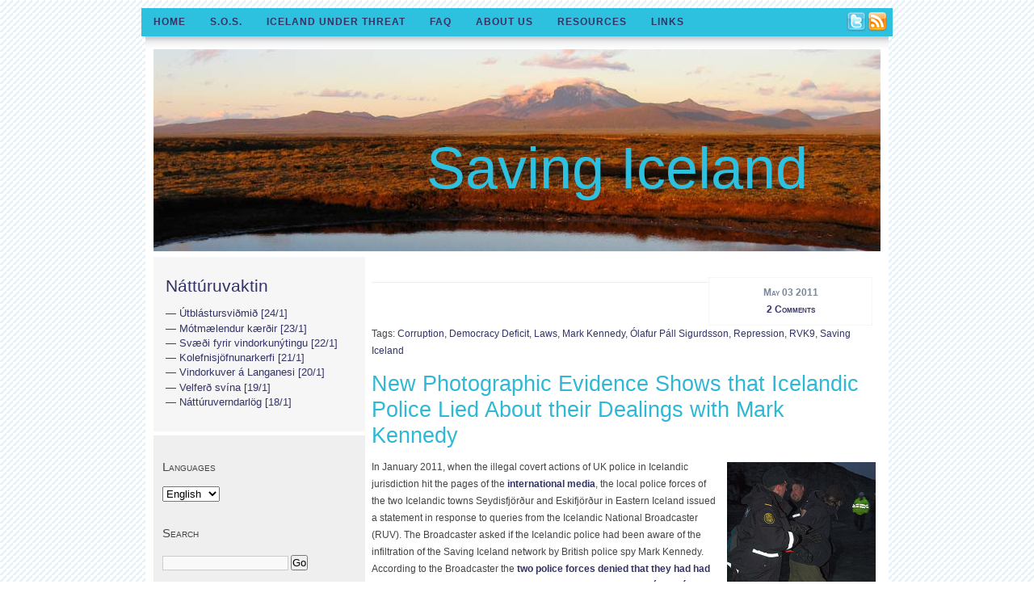

--- FILE ---
content_type: text/html; charset=UTF-8
request_url: https://www.savingiceland.org/2011/05/new-photographic-evidence-shows-that-icelandic-police-lied-about-their-dealings-with-mark-kennedy/comment-page-14/
body_size: 15329
content:
<!DOCTYPE html PUBLIC "-//W3C//DTD XHTML 1.0 Transitional//EN" "http://www.w3.org/TR/xhtml1/DTD/xhtml1-transitional.dtd">
<html xmlns="http://www.w3.org/1999/xhtml">
<head profile="http://gmpg.org/xfn/1">
	<meta name="google-site-verification" content="0TdUTIdl5PnDT49R4Tm7lPyJxL8wOAUcoQBWiZIx4D0" />
	<title>Saving Iceland &raquo; New Photographic Evidence Shows that Icelandic Police Lied About their Dealings with Mark Kennedy</title>
	<meta http-equiv="Content-Type" content="text/html; charset="UTF-8" />
	<style type="text/css" media="screen">
		@import url( https://www.savingiceland.org/wp-content/themes/new_mothernature/style.css );
	</style>
	<link rel="icon" href="images/favicon.ico" type="image/x-icon">
	<link rel="shortcut icon" href="images/favicon.ico" type="image/x-icon"> 
	<link rel="alternate" type="application/rss+xml" title="RSS 2.0" href="https://www.savingiceland.org/feed/" />
	<link rel="alternate" type="text/xml" title="RSS .92" href="https://www.savingiceland.org/feed/rss/" />
	<link rel="alternate" type="application/atom+xml" title="Atom 0.3" href="https://www.savingiceland.org/feed/atom/" />

	<link rel="pingback" href="https://www.savingiceland.org/xmlrpc.php" />
    	<link rel='archives' title='January 2026' href='https://www.savingiceland.org/2026/01/' />
	<link rel='archives' title='December 2025' href='https://www.savingiceland.org/2025/12/' />
	<link rel='archives' title='November 2025' href='https://www.savingiceland.org/2025/11/' />
	<link rel='archives' title='October 2025' href='https://www.savingiceland.org/2025/10/' />
	<link rel='archives' title='September 2025' href='https://www.savingiceland.org/2025/09/' />
	<link rel='archives' title='August 2025' href='https://www.savingiceland.org/2025/08/' />
	<link rel='archives' title='July 2025' href='https://www.savingiceland.org/2025/07/' />
	<link rel='archives' title='June 2025' href='https://www.savingiceland.org/2025/06/' />
	<link rel='archives' title='May 2025' href='https://www.savingiceland.org/2025/05/' />
	<link rel='archives' title='April 2025' href='https://www.savingiceland.org/2025/04/' />
	<link rel='archives' title='March 2025' href='https://www.savingiceland.org/2025/03/' />
	<link rel='archives' title='February 2025' href='https://www.savingiceland.org/2025/02/' />
	<link rel='archives' title='January 2025' href='https://www.savingiceland.org/2025/01/' />
	<link rel='archives' title='December 2024' href='https://www.savingiceland.org/2024/12/' />
	<link rel='archives' title='November 2024' href='https://www.savingiceland.org/2024/11/' />
	<link rel='archives' title='October 2024' href='https://www.savingiceland.org/2024/10/' />
	<link rel='archives' title='September 2024' href='https://www.savingiceland.org/2024/09/' />
	<link rel='archives' title='August 2024' href='https://www.savingiceland.org/2024/08/' />
	<link rel='archives' title='July 2024' href='https://www.savingiceland.org/2024/07/' />
	<link rel='archives' title='June 2024' href='https://www.savingiceland.org/2024/06/' />
	<link rel='archives' title='May 2024' href='https://www.savingiceland.org/2024/05/' />
	<link rel='archives' title='April 2024' href='https://www.savingiceland.org/2024/04/' />
	<link rel='archives' title='March 2024' href='https://www.savingiceland.org/2024/03/' />
	<link rel='archives' title='February 2024' href='https://www.savingiceland.org/2024/02/' />
	<link rel='archives' title='January 2024' href='https://www.savingiceland.org/2024/01/' />
	<link rel='archives' title='December 2023' href='https://www.savingiceland.org/2023/12/' />
	<link rel='archives' title='November 2023' href='https://www.savingiceland.org/2023/11/' />
	<link rel='archives' title='October 2023' href='https://www.savingiceland.org/2023/10/' />
	<link rel='archives' title='September 2023' href='https://www.savingiceland.org/2023/09/' />
	<link rel='archives' title='August 2023' href='https://www.savingiceland.org/2023/08/' />
	<link rel='archives' title='July 2023' href='https://www.savingiceland.org/2023/07/' />
	<link rel='archives' title='June 2023' href='https://www.savingiceland.org/2023/06/' />
	<link rel='archives' title='May 2023' href='https://www.savingiceland.org/2023/05/' />
	<link rel='archives' title='April 2023' href='https://www.savingiceland.org/2023/04/' />
	<link rel='archives' title='March 2023' href='https://www.savingiceland.org/2023/03/' />
	<link rel='archives' title='February 2023' href='https://www.savingiceland.org/2023/02/' />
	<link rel='archives' title='January 2023' href='https://www.savingiceland.org/2023/01/' />
	<link rel='archives' title='December 2022' href='https://www.savingiceland.org/2022/12/' />
	<link rel='archives' title='November 2022' href='https://www.savingiceland.org/2022/11/' />
	<link rel='archives' title='October 2022' href='https://www.savingiceland.org/2022/10/' />
	<link rel='archives' title='September 2022' href='https://www.savingiceland.org/2022/09/' />
	<link rel='archives' title='August 2022' href='https://www.savingiceland.org/2022/08/' />
	<link rel='archives' title='July 2022' href='https://www.savingiceland.org/2022/07/' />
	<link rel='archives' title='June 2022' href='https://www.savingiceland.org/2022/06/' />
	<link rel='archives' title='May 2022' href='https://www.savingiceland.org/2022/05/' />
	<link rel='archives' title='April 2022' href='https://www.savingiceland.org/2022/04/' />
	<link rel='archives' title='March 2022' href='https://www.savingiceland.org/2022/03/' />
	<link rel='archives' title='February 2022' href='https://www.savingiceland.org/2022/02/' />
	<link rel='archives' title='January 2022' href='https://www.savingiceland.org/2022/01/' />
	<link rel='archives' title='December 2021' href='https://www.savingiceland.org/2021/12/' />
	<link rel='archives' title='November 2021' href='https://www.savingiceland.org/2021/11/' />
	<link rel='archives' title='October 2021' href='https://www.savingiceland.org/2021/10/' />
	<link rel='archives' title='September 2021' href='https://www.savingiceland.org/2021/09/' />
	<link rel='archives' title='August 2021' href='https://www.savingiceland.org/2021/08/' />
	<link rel='archives' title='July 2021' href='https://www.savingiceland.org/2021/07/' />
	<link rel='archives' title='June 2021' href='https://www.savingiceland.org/2021/06/' />
	<link rel='archives' title='May 2021' href='https://www.savingiceland.org/2021/05/' />
	<link rel='archives' title='April 2021' href='https://www.savingiceland.org/2021/04/' />
	<link rel='archives' title='March 2021' href='https://www.savingiceland.org/2021/03/' />
	<link rel='archives' title='February 2021' href='https://www.savingiceland.org/2021/02/' />
	<link rel='archives' title='January 2021' href='https://www.savingiceland.org/2021/01/' />
	<link rel='archives' title='December 2020' href='https://www.savingiceland.org/2020/12/' />
	<link rel='archives' title='November 2020' href='https://www.savingiceland.org/2020/11/' />
	<link rel='archives' title='October 2020' href='https://www.savingiceland.org/2020/10/' />
	<link rel='archives' title='September 2020' href='https://www.savingiceland.org/2020/09/' />
	<link rel='archives' title='August 2020' href='https://www.savingiceland.org/2020/08/' />
	<link rel='archives' title='July 2020' href='https://www.savingiceland.org/2020/07/' />
	<link rel='archives' title='June 2020' href='https://www.savingiceland.org/2020/06/' />
	<link rel='archives' title='May 2020' href='https://www.savingiceland.org/2020/05/' />
	<link rel='archives' title='April 2020' href='https://www.savingiceland.org/2020/04/' />
	<link rel='archives' title='March 2020' href='https://www.savingiceland.org/2020/03/' />
	<link rel='archives' title='February 2020' href='https://www.savingiceland.org/2020/02/' />
	<link rel='archives' title='January 2020' href='https://www.savingiceland.org/2020/01/' />
	<link rel='archives' title='December 2019' href='https://www.savingiceland.org/2019/12/' />
	<link rel='archives' title='November 2019' href='https://www.savingiceland.org/2019/11/' />
	<link rel='archives' title='October 2019' href='https://www.savingiceland.org/2019/10/' />
	<link rel='archives' title='September 2019' href='https://www.savingiceland.org/2019/09/' />
	<link rel='archives' title='August 2019' href='https://www.savingiceland.org/2019/08/' />
	<link rel='archives' title='July 2019' href='https://www.savingiceland.org/2019/07/' />
	<link rel='archives' title='June 2019' href='https://www.savingiceland.org/2019/06/' />
	<link rel='archives' title='May 2019' href='https://www.savingiceland.org/2019/05/' />
	<link rel='archives' title='April 2019' href='https://www.savingiceland.org/2019/04/' />
	<link rel='archives' title='March 2019' href='https://www.savingiceland.org/2019/03/' />
	<link rel='archives' title='February 2019' href='https://www.savingiceland.org/2019/02/' />
	<link rel='archives' title='January 2019' href='https://www.savingiceland.org/2019/01/' />
	<link rel='archives' title='December 2018' href='https://www.savingiceland.org/2018/12/' />
	<link rel='archives' title='November 2018' href='https://www.savingiceland.org/2018/11/' />
	<link rel='archives' title='October 2018' href='https://www.savingiceland.org/2018/10/' />
	<link rel='archives' title='September 2018' href='https://www.savingiceland.org/2018/09/' />
	<link rel='archives' title='August 2018' href='https://www.savingiceland.org/2018/08/' />
	<link rel='archives' title='March 2018' href='https://www.savingiceland.org/2018/03/' />
	<link rel='archives' title='August 2017' href='https://www.savingiceland.org/2017/08/' />
	<link rel='archives' title='February 2017' href='https://www.savingiceland.org/2017/02/' />
	<link rel='archives' title='December 2016' href='https://www.savingiceland.org/2016/12/' />
	<link rel='archives' title='November 2015' href='https://www.savingiceland.org/2015/11/' />
	<link rel='archives' title='July 2015' href='https://www.savingiceland.org/2015/07/' />
	<link rel='archives' title='December 2014' href='https://www.savingiceland.org/2014/12/' />
	<link rel='archives' title='October 2014' href='https://www.savingiceland.org/2014/10/' />
	<link rel='archives' title='August 2014' href='https://www.savingiceland.org/2014/08/' />
	<link rel='archives' title='March 2014' href='https://www.savingiceland.org/2014/03/' />
	<link rel='archives' title='February 2014' href='https://www.savingiceland.org/2014/02/' />
	<link rel='archives' title='January 2014' href='https://www.savingiceland.org/2014/01/' />
	<link rel='archives' title='October 2013' href='https://www.savingiceland.org/2013/10/' />
	<link rel='archives' title='September 2013' href='https://www.savingiceland.org/2013/09/' />
	<link rel='archives' title='May 2013' href='https://www.savingiceland.org/2013/05/' />
	<link rel='archives' title='April 2013' href='https://www.savingiceland.org/2013/04/' />
	<link rel='archives' title='December 2012' href='https://www.savingiceland.org/2012/12/' />
	<link rel='archives' title='October 2012' href='https://www.savingiceland.org/2012/10/' />
	<link rel='archives' title='September 2012' href='https://www.savingiceland.org/2012/09/' />
	<link rel='archives' title='August 2012' href='https://www.savingiceland.org/2012/08/' />
	<link rel='archives' title='July 2012' href='https://www.savingiceland.org/2012/07/' />
	<link rel='archives' title='June 2012' href='https://www.savingiceland.org/2012/06/' />
	<link rel='archives' title='May 2012' href='https://www.savingiceland.org/2012/05/' />
	<link rel='archives' title='April 2012' href='https://www.savingiceland.org/2012/04/' />
	<link rel='archives' title='March 2012' href='https://www.savingiceland.org/2012/03/' />
	<link rel='archives' title='December 2011' href='https://www.savingiceland.org/2011/12/' />
	<link rel='archives' title='November 2011' href='https://www.savingiceland.org/2011/11/' />
	<link rel='archives' title='October 2011' href='https://www.savingiceland.org/2011/10/' />
	<link rel='archives' title='September 2011' href='https://www.savingiceland.org/2011/09/' />
	<link rel='archives' title='August 2011' href='https://www.savingiceland.org/2011/08/' />
	<link rel='archives' title='July 2011' href='https://www.savingiceland.org/2011/07/' />
	<link rel='archives' title='June 2011' href='https://www.savingiceland.org/2011/06/' />
	<link rel='archives' title='May 2011' href='https://www.savingiceland.org/2011/05/' />
	<link rel='archives' title='April 2011' href='https://www.savingiceland.org/2011/04/' />
	<link rel='archives' title='March 2011' href='https://www.savingiceland.org/2011/03/' />
	<link rel='archives' title='February 2011' href='https://www.savingiceland.org/2011/02/' />
	<link rel='archives' title='January 2011' href='https://www.savingiceland.org/2011/01/' />
	<link rel='archives' title='December 2010' href='https://www.savingiceland.org/2010/12/' />
	<link rel='archives' title='November 2010' href='https://www.savingiceland.org/2010/11/' />
	<link rel='archives' title='October 2010' href='https://www.savingiceland.org/2010/10/' />
	<link rel='archives' title='August 2010' href='https://www.savingiceland.org/2010/08/' />
	<link rel='archives' title='July 2010' href='https://www.savingiceland.org/2010/07/' />
	<link rel='archives' title='June 2010' href='https://www.savingiceland.org/2010/06/' />
	<link rel='archives' title='May 2010' href='https://www.savingiceland.org/2010/05/' />
	<link rel='archives' title='March 2010' href='https://www.savingiceland.org/2010/03/' />
	<link rel='archives' title='February 2010' href='https://www.savingiceland.org/2010/02/' />
	<link rel='archives' title='January 2010' href='https://www.savingiceland.org/2010/01/' />
	<link rel='archives' title='December 2009' href='https://www.savingiceland.org/2009/12/' />
	<link rel='archives' title='November 2009' href='https://www.savingiceland.org/2009/11/' />
	<link rel='archives' title='October 2009' href='https://www.savingiceland.org/2009/10/' />
	<link rel='archives' title='September 2009' href='https://www.savingiceland.org/2009/09/' />
	<link rel='archives' title='August 2009' href='https://www.savingiceland.org/2009/08/' />
	<link rel='archives' title='July 2009' href='https://www.savingiceland.org/2009/07/' />
	<link rel='archives' title='May 2009' href='https://www.savingiceland.org/2009/05/' />
	<link rel='archives' title='April 2009' href='https://www.savingiceland.org/2009/04/' />
	<link rel='archives' title='March 2009' href='https://www.savingiceland.org/2009/03/' />
	<link rel='archives' title='February 2009' href='https://www.savingiceland.org/2009/02/' />
	<link rel='archives' title='January 2009' href='https://www.savingiceland.org/2009/01/' />
	<link rel='archives' title='December 2008' href='https://www.savingiceland.org/2008/12/' />
	<link rel='archives' title='November 2008' href='https://www.savingiceland.org/2008/11/' />
	<link rel='archives' title='October 2008' href='https://www.savingiceland.org/2008/10/' />
	<link rel='archives' title='September 2008' href='https://www.savingiceland.org/2008/09/' />
	<link rel='archives' title='August 2008' href='https://www.savingiceland.org/2008/08/' />
	<link rel='archives' title='July 2008' href='https://www.savingiceland.org/2008/07/' />
	<link rel='archives' title='June 2008' href='https://www.savingiceland.org/2008/06/' />
	<link rel='archives' title='May 2008' href='https://www.savingiceland.org/2008/05/' />
	<link rel='archives' title='April 2008' href='https://www.savingiceland.org/2008/04/' />
	<link rel='archives' title='March 2008' href='https://www.savingiceland.org/2008/03/' />
	<link rel='archives' title='February 2008' href='https://www.savingiceland.org/2008/02/' />
	<link rel='archives' title='January 2008' href='https://www.savingiceland.org/2008/01/' />
	<link rel='archives' title='December 2007' href='https://www.savingiceland.org/2007/12/' />
	<link rel='archives' title='November 2007' href='https://www.savingiceland.org/2007/11/' />
	<link rel='archives' title='October 2007' href='https://www.savingiceland.org/2007/10/' />
	<link rel='archives' title='September 2007' href='https://www.savingiceland.org/2007/09/' />
	<link rel='archives' title='August 2007' href='https://www.savingiceland.org/2007/08/' />
	<link rel='archives' title='July 2007' href='https://www.savingiceland.org/2007/07/' />
	<link rel='archives' title='June 2007' href='https://www.savingiceland.org/2007/06/' />
	<link rel='archives' title='May 2007' href='https://www.savingiceland.org/2007/05/' />
	<link rel='archives' title='April 2007' href='https://www.savingiceland.org/2007/04/' />
	<link rel='archives' title='March 2007' href='https://www.savingiceland.org/2007/03/' />
	<link rel='archives' title='February 2007' href='https://www.savingiceland.org/2007/02/' />
	<link rel='archives' title='January 2007' href='https://www.savingiceland.org/2007/01/' />
	<link rel='archives' title='December 2006' href='https://www.savingiceland.org/2006/12/' />
	<link rel='archives' title='November 2006' href='https://www.savingiceland.org/2006/11/' />
	<link rel='archives' title='October 2006' href='https://www.savingiceland.org/2006/10/' />
	<link rel='archives' title='September 2006' href='https://www.savingiceland.org/2006/09/' />
	<link rel='archives' title='August 2006' href='https://www.savingiceland.org/2006/08/' />
	<link rel='archives' title='July 2006' href='https://www.savingiceland.org/2006/07/' />
	<link rel='archives' title='June 2006' href='https://www.savingiceland.org/2006/06/' />
	<link rel='archives' title='May 2006' href='https://www.savingiceland.org/2006/05/' />
	<link rel='archives' title='April 2006' href='https://www.savingiceland.org/2006/04/' />
	<link rel='archives' title='March 2006' href='https://www.savingiceland.org/2006/03/' />
	<link rel='archives' title='February 2006' href='https://www.savingiceland.org/2006/02/' />
	<link rel='archives' title='January 2006' href='https://www.savingiceland.org/2006/01/' />
	<link rel='archives' title='December 2005' href='https://www.savingiceland.org/2005/12/' />
	<link rel='archives' title='November 2005' href='https://www.savingiceland.org/2005/11/' />
	<link rel='archives' title='October 2005' href='https://www.savingiceland.org/2005/10/' />
	<link rel='archives' title='September 2005' href='https://www.savingiceland.org/2005/09/' />
	<link rel='archives' title='August 2005' href='https://www.savingiceland.org/2005/08/' />
	<link rel='archives' title='July 2005' href='https://www.savingiceland.org/2005/07/' />
	<link rel='archives' title='June 2005' href='https://www.savingiceland.org/2005/06/' />
	<link rel='archives' title='May 2005' href='https://www.savingiceland.org/2005/05/' />
	<link rel='archives' title='April 2005' href='https://www.savingiceland.org/2005/04/' />
	<link rel='archives' title='March 2005' href='https://www.savingiceland.org/2005/03/' />
	<link rel='archives' title='February 2005' href='https://www.savingiceland.org/2005/02/' />
	<link rel='archives' title='January 2005' href='https://www.savingiceland.org/2005/01/' />
	<link rel='archives' title='November 2004' href='https://www.savingiceland.org/2004/11/' />
	<link rel='archives' title='September 2004' href='https://www.savingiceland.org/2004/09/' />
	<link rel='archives' title='August 2004' href='https://www.savingiceland.org/2004/08/' />
	<link rel='archives' title='July 2004' href='https://www.savingiceland.org/2004/07/' />
	<link rel='archives' title='April 2004' href='https://www.savingiceland.org/2004/04/' />
	<link rel='archives' title='March 2004' href='https://www.savingiceland.org/2004/03/' />
	<link rel='archives' title='February 2004' href='https://www.savingiceland.org/2004/02/' />
	<link rel='archives' title='January 2004' href='https://www.savingiceland.org/2004/01/' />
	<link rel='archives' title='November 2003' href='https://www.savingiceland.org/2003/11/' />
	<link rel='archives' title='July 2003' href='https://www.savingiceland.org/2003/07/' />
	<link rel='archives' title='June 2003' href='https://www.savingiceland.org/2003/06/' />
	<link rel='archives' title='February 2003' href='https://www.savingiceland.org/2003/02/' />
	<link rel='archives' title='January 2003' href='https://www.savingiceland.org/2003/01/' />
	<link rel='archives' title='September 2002' href='https://www.savingiceland.org/2002/09/' />
	<link rel='archives' title='May 2002' href='https://www.savingiceland.org/2002/05/' />
		<meta name='robots' content='max-image-preview:large' />
<link rel="alternate" href="https://www.savingiceland.org/2011/05/new-photographic-evidence-shows-that-icelandic-police-lied-about-their-dealings-with-mark-kennedy/" hreflang="en" />
<link rel="alternate" href="https://www.savingiceland.org/is/2011/05/ny-sonnunargogn-syna-ad-logreglan-a-islandi-laug-um-afskipti-sin-af-mark-kennedy/" hreflang="is" />
<link rel="alternate" type="application/rss+xml" title="Saving Iceland &raquo; New Photographic Evidence Shows that Icelandic Police Lied About their Dealings with Mark Kennedy Comments Feed" href="https://www.savingiceland.org/2011/05/new-photographic-evidence-shows-that-icelandic-police-lied-about-their-dealings-with-mark-kennedy/feed/" />
<script type="text/javascript">
window._wpemojiSettings = {"baseUrl":"https:\/\/s.w.org\/images\/core\/emoji\/14.0.0\/72x72\/","ext":".png","svgUrl":"https:\/\/s.w.org\/images\/core\/emoji\/14.0.0\/svg\/","svgExt":".svg","source":{"concatemoji":"https:\/\/www.savingiceland.org\/wp-includes\/js\/wp-emoji-release.min.js?ver=6.1.9"}};
/*! This file is auto-generated */
!function(e,a,t){var n,r,o,i=a.createElement("canvas"),p=i.getContext&&i.getContext("2d");function s(e,t){var a=String.fromCharCode,e=(p.clearRect(0,0,i.width,i.height),p.fillText(a.apply(this,e),0,0),i.toDataURL());return p.clearRect(0,0,i.width,i.height),p.fillText(a.apply(this,t),0,0),e===i.toDataURL()}function c(e){var t=a.createElement("script");t.src=e,t.defer=t.type="text/javascript",a.getElementsByTagName("head")[0].appendChild(t)}for(o=Array("flag","emoji"),t.supports={everything:!0,everythingExceptFlag:!0},r=0;r<o.length;r++)t.supports[o[r]]=function(e){if(p&&p.fillText)switch(p.textBaseline="top",p.font="600 32px Arial",e){case"flag":return s([127987,65039,8205,9895,65039],[127987,65039,8203,9895,65039])?!1:!s([55356,56826,55356,56819],[55356,56826,8203,55356,56819])&&!s([55356,57332,56128,56423,56128,56418,56128,56421,56128,56430,56128,56423,56128,56447],[55356,57332,8203,56128,56423,8203,56128,56418,8203,56128,56421,8203,56128,56430,8203,56128,56423,8203,56128,56447]);case"emoji":return!s([129777,127995,8205,129778,127999],[129777,127995,8203,129778,127999])}return!1}(o[r]),t.supports.everything=t.supports.everything&&t.supports[o[r]],"flag"!==o[r]&&(t.supports.everythingExceptFlag=t.supports.everythingExceptFlag&&t.supports[o[r]]);t.supports.everythingExceptFlag=t.supports.everythingExceptFlag&&!t.supports.flag,t.DOMReady=!1,t.readyCallback=function(){t.DOMReady=!0},t.supports.everything||(n=function(){t.readyCallback()},a.addEventListener?(a.addEventListener("DOMContentLoaded",n,!1),e.addEventListener("load",n,!1)):(e.attachEvent("onload",n),a.attachEvent("onreadystatechange",function(){"complete"===a.readyState&&t.readyCallback()})),(e=t.source||{}).concatemoji?c(e.concatemoji):e.wpemoji&&e.twemoji&&(c(e.twemoji),c(e.wpemoji)))}(window,document,window._wpemojiSettings);
</script>
<style type="text/css">
img.wp-smiley,
img.emoji {
	display: inline !important;
	border: none !important;
	box-shadow: none !important;
	height: 1em !important;
	width: 1em !important;
	margin: 0 0.07em !important;
	vertical-align: -0.1em !important;
	background: none !important;
	padding: 0 !important;
}
</style>
			
	<link rel='stylesheet' id='wp-block-library-css' href='https://www.savingiceland.org/wp-includes/css/dist/block-library/style.min.css?ver=6.1.9' type='text/css' media='all' />
<link rel='stylesheet' id='classic-theme-styles-css' href='https://www.savingiceland.org/wp-includes/css/classic-themes.min.css?ver=1' type='text/css' media='all' />
<style id='global-styles-inline-css' type='text/css'>
body{--wp--preset--color--black: #000000;--wp--preset--color--cyan-bluish-gray: #abb8c3;--wp--preset--color--white: #ffffff;--wp--preset--color--pale-pink: #f78da7;--wp--preset--color--vivid-red: #cf2e2e;--wp--preset--color--luminous-vivid-orange: #ff6900;--wp--preset--color--luminous-vivid-amber: #fcb900;--wp--preset--color--light-green-cyan: #7bdcb5;--wp--preset--color--vivid-green-cyan: #00d084;--wp--preset--color--pale-cyan-blue: #8ed1fc;--wp--preset--color--vivid-cyan-blue: #0693e3;--wp--preset--color--vivid-purple: #9b51e0;--wp--preset--gradient--vivid-cyan-blue-to-vivid-purple: linear-gradient(135deg,rgba(6,147,227,1) 0%,rgb(155,81,224) 100%);--wp--preset--gradient--light-green-cyan-to-vivid-green-cyan: linear-gradient(135deg,rgb(122,220,180) 0%,rgb(0,208,130) 100%);--wp--preset--gradient--luminous-vivid-amber-to-luminous-vivid-orange: linear-gradient(135deg,rgba(252,185,0,1) 0%,rgba(255,105,0,1) 100%);--wp--preset--gradient--luminous-vivid-orange-to-vivid-red: linear-gradient(135deg,rgba(255,105,0,1) 0%,rgb(207,46,46) 100%);--wp--preset--gradient--very-light-gray-to-cyan-bluish-gray: linear-gradient(135deg,rgb(238,238,238) 0%,rgb(169,184,195) 100%);--wp--preset--gradient--cool-to-warm-spectrum: linear-gradient(135deg,rgb(74,234,220) 0%,rgb(151,120,209) 20%,rgb(207,42,186) 40%,rgb(238,44,130) 60%,rgb(251,105,98) 80%,rgb(254,248,76) 100%);--wp--preset--gradient--blush-light-purple: linear-gradient(135deg,rgb(255,206,236) 0%,rgb(152,150,240) 100%);--wp--preset--gradient--blush-bordeaux: linear-gradient(135deg,rgb(254,205,165) 0%,rgb(254,45,45) 50%,rgb(107,0,62) 100%);--wp--preset--gradient--luminous-dusk: linear-gradient(135deg,rgb(255,203,112) 0%,rgb(199,81,192) 50%,rgb(65,88,208) 100%);--wp--preset--gradient--pale-ocean: linear-gradient(135deg,rgb(255,245,203) 0%,rgb(182,227,212) 50%,rgb(51,167,181) 100%);--wp--preset--gradient--electric-grass: linear-gradient(135deg,rgb(202,248,128) 0%,rgb(113,206,126) 100%);--wp--preset--gradient--midnight: linear-gradient(135deg,rgb(2,3,129) 0%,rgb(40,116,252) 100%);--wp--preset--duotone--dark-grayscale: url('#wp-duotone-dark-grayscale');--wp--preset--duotone--grayscale: url('#wp-duotone-grayscale');--wp--preset--duotone--purple-yellow: url('#wp-duotone-purple-yellow');--wp--preset--duotone--blue-red: url('#wp-duotone-blue-red');--wp--preset--duotone--midnight: url('#wp-duotone-midnight');--wp--preset--duotone--magenta-yellow: url('#wp-duotone-magenta-yellow');--wp--preset--duotone--purple-green: url('#wp-duotone-purple-green');--wp--preset--duotone--blue-orange: url('#wp-duotone-blue-orange');--wp--preset--font-size--small: 13px;--wp--preset--font-size--medium: 20px;--wp--preset--font-size--large: 36px;--wp--preset--font-size--x-large: 42px;--wp--preset--spacing--20: 0.44rem;--wp--preset--spacing--30: 0.67rem;--wp--preset--spacing--40: 1rem;--wp--preset--spacing--50: 1.5rem;--wp--preset--spacing--60: 2.25rem;--wp--preset--spacing--70: 3.38rem;--wp--preset--spacing--80: 5.06rem;}:where(.is-layout-flex){gap: 0.5em;}body .is-layout-flow > .alignleft{float: left;margin-inline-start: 0;margin-inline-end: 2em;}body .is-layout-flow > .alignright{float: right;margin-inline-start: 2em;margin-inline-end: 0;}body .is-layout-flow > .aligncenter{margin-left: auto !important;margin-right: auto !important;}body .is-layout-constrained > .alignleft{float: left;margin-inline-start: 0;margin-inline-end: 2em;}body .is-layout-constrained > .alignright{float: right;margin-inline-start: 2em;margin-inline-end: 0;}body .is-layout-constrained > .aligncenter{margin-left: auto !important;margin-right: auto !important;}body .is-layout-constrained > :where(:not(.alignleft):not(.alignright):not(.alignfull)){max-width: var(--wp--style--global--content-size);margin-left: auto !important;margin-right: auto !important;}body .is-layout-constrained > .alignwide{max-width: var(--wp--style--global--wide-size);}body .is-layout-flex{display: flex;}body .is-layout-flex{flex-wrap: wrap;align-items: center;}body .is-layout-flex > *{margin: 0;}:where(.wp-block-columns.is-layout-flex){gap: 2em;}.has-black-color{color: var(--wp--preset--color--black) !important;}.has-cyan-bluish-gray-color{color: var(--wp--preset--color--cyan-bluish-gray) !important;}.has-white-color{color: var(--wp--preset--color--white) !important;}.has-pale-pink-color{color: var(--wp--preset--color--pale-pink) !important;}.has-vivid-red-color{color: var(--wp--preset--color--vivid-red) !important;}.has-luminous-vivid-orange-color{color: var(--wp--preset--color--luminous-vivid-orange) !important;}.has-luminous-vivid-amber-color{color: var(--wp--preset--color--luminous-vivid-amber) !important;}.has-light-green-cyan-color{color: var(--wp--preset--color--light-green-cyan) !important;}.has-vivid-green-cyan-color{color: var(--wp--preset--color--vivid-green-cyan) !important;}.has-pale-cyan-blue-color{color: var(--wp--preset--color--pale-cyan-blue) !important;}.has-vivid-cyan-blue-color{color: var(--wp--preset--color--vivid-cyan-blue) !important;}.has-vivid-purple-color{color: var(--wp--preset--color--vivid-purple) !important;}.has-black-background-color{background-color: var(--wp--preset--color--black) !important;}.has-cyan-bluish-gray-background-color{background-color: var(--wp--preset--color--cyan-bluish-gray) !important;}.has-white-background-color{background-color: var(--wp--preset--color--white) !important;}.has-pale-pink-background-color{background-color: var(--wp--preset--color--pale-pink) !important;}.has-vivid-red-background-color{background-color: var(--wp--preset--color--vivid-red) !important;}.has-luminous-vivid-orange-background-color{background-color: var(--wp--preset--color--luminous-vivid-orange) !important;}.has-luminous-vivid-amber-background-color{background-color: var(--wp--preset--color--luminous-vivid-amber) !important;}.has-light-green-cyan-background-color{background-color: var(--wp--preset--color--light-green-cyan) !important;}.has-vivid-green-cyan-background-color{background-color: var(--wp--preset--color--vivid-green-cyan) !important;}.has-pale-cyan-blue-background-color{background-color: var(--wp--preset--color--pale-cyan-blue) !important;}.has-vivid-cyan-blue-background-color{background-color: var(--wp--preset--color--vivid-cyan-blue) !important;}.has-vivid-purple-background-color{background-color: var(--wp--preset--color--vivid-purple) !important;}.has-black-border-color{border-color: var(--wp--preset--color--black) !important;}.has-cyan-bluish-gray-border-color{border-color: var(--wp--preset--color--cyan-bluish-gray) !important;}.has-white-border-color{border-color: var(--wp--preset--color--white) !important;}.has-pale-pink-border-color{border-color: var(--wp--preset--color--pale-pink) !important;}.has-vivid-red-border-color{border-color: var(--wp--preset--color--vivid-red) !important;}.has-luminous-vivid-orange-border-color{border-color: var(--wp--preset--color--luminous-vivid-orange) !important;}.has-luminous-vivid-amber-border-color{border-color: var(--wp--preset--color--luminous-vivid-amber) !important;}.has-light-green-cyan-border-color{border-color: var(--wp--preset--color--light-green-cyan) !important;}.has-vivid-green-cyan-border-color{border-color: var(--wp--preset--color--vivid-green-cyan) !important;}.has-pale-cyan-blue-border-color{border-color: var(--wp--preset--color--pale-cyan-blue) !important;}.has-vivid-cyan-blue-border-color{border-color: var(--wp--preset--color--vivid-cyan-blue) !important;}.has-vivid-purple-border-color{border-color: var(--wp--preset--color--vivid-purple) !important;}.has-vivid-cyan-blue-to-vivid-purple-gradient-background{background: var(--wp--preset--gradient--vivid-cyan-blue-to-vivid-purple) !important;}.has-light-green-cyan-to-vivid-green-cyan-gradient-background{background: var(--wp--preset--gradient--light-green-cyan-to-vivid-green-cyan) !important;}.has-luminous-vivid-amber-to-luminous-vivid-orange-gradient-background{background: var(--wp--preset--gradient--luminous-vivid-amber-to-luminous-vivid-orange) !important;}.has-luminous-vivid-orange-to-vivid-red-gradient-background{background: var(--wp--preset--gradient--luminous-vivid-orange-to-vivid-red) !important;}.has-very-light-gray-to-cyan-bluish-gray-gradient-background{background: var(--wp--preset--gradient--very-light-gray-to-cyan-bluish-gray) !important;}.has-cool-to-warm-spectrum-gradient-background{background: var(--wp--preset--gradient--cool-to-warm-spectrum) !important;}.has-blush-light-purple-gradient-background{background: var(--wp--preset--gradient--blush-light-purple) !important;}.has-blush-bordeaux-gradient-background{background: var(--wp--preset--gradient--blush-bordeaux) !important;}.has-luminous-dusk-gradient-background{background: var(--wp--preset--gradient--luminous-dusk) !important;}.has-pale-ocean-gradient-background{background: var(--wp--preset--gradient--pale-ocean) !important;}.has-electric-grass-gradient-background{background: var(--wp--preset--gradient--electric-grass) !important;}.has-midnight-gradient-background{background: var(--wp--preset--gradient--midnight) !important;}.has-small-font-size{font-size: var(--wp--preset--font-size--small) !important;}.has-medium-font-size{font-size: var(--wp--preset--font-size--medium) !important;}.has-large-font-size{font-size: var(--wp--preset--font-size--large) !important;}.has-x-large-font-size{font-size: var(--wp--preset--font-size--x-large) !important;}
.wp-block-navigation a:where(:not(.wp-element-button)){color: inherit;}
:where(.wp-block-columns.is-layout-flex){gap: 2em;}
.wp-block-pullquote{font-size: 1.5em;line-height: 1.6;}
</style>
<link rel='stylesheet' id='ngg_trigger_buttons-css' href='https://www.savingiceland.org/wp-content/plugins/nextgen-gallery/products/photocrati_nextgen/modules/nextgen_gallery_display/static/trigger_buttons.css?ver=3.35' type='text/css' media='all' />
<link rel='stylesheet' id='fancybox-0-css' href='https://www.savingiceland.org/wp-content/plugins/nextgen-gallery/products/photocrati_nextgen/modules/lightbox/static/fancybox/jquery.fancybox-1.3.4.css?ver=3.35' type='text/css' media='all' />
<link rel='stylesheet' id='fontawesome_v4_shim_style-css' href='https://www.savingiceland.org/wp-content/plugins/nextgen-gallery/products/photocrati_nextgen/modules/nextgen_gallery_display/static/fontawesome/css/v4-shims.min.css?ver=6.1.9' type='text/css' media='all' />
<link rel='stylesheet' id='fontawesome-css' href='https://www.savingiceland.org/wp-content/plugins/nextgen-gallery/products/photocrati_nextgen/modules/nextgen_gallery_display/static/fontawesome/css/all.min.css?ver=6.1.9' type='text/css' media='all' />
<link rel='stylesheet' id='nextgen_basic_singlepic_style-css' href='https://www.savingiceland.org/wp-content/plugins/nextgen-gallery/products/photocrati_nextgen/modules/nextgen_basic_singlepic/static/nextgen_basic_singlepic.css?ver=3.35' type='text/css' media='all' />
<link rel='stylesheet' id='wp-paginate-css' href='https://www.savingiceland.org/wp-content/plugins/wp-paginate/css/wp-paginate.css?ver=2.2.0' type='text/css' media='screen' />
<script type='text/javascript' src='https://www.savingiceland.org/wp-includes/js/jquery/jquery.min.js?ver=3.6.1' id='jquery-core-js'></script>
<script type='text/javascript' src='https://www.savingiceland.org/wp-includes/js/jquery/jquery-migrate.min.js?ver=3.3.2' id='jquery-migrate-js'></script>
<script type='text/javascript' id='photocrati_ajax-js-extra'>
/* <![CDATA[ */
var photocrati_ajax = {"url":"https:\/\/www.savingiceland.org\/index.php?photocrati_ajax=1","wp_home_url":"https:\/\/www.savingiceland.org","wp_site_url":"https:\/\/www.savingiceland.org","wp_root_url":"https:\/\/www.savingiceland.org","wp_plugins_url":"https:\/\/www.savingiceland.org\/wp-content\/plugins","wp_content_url":"https:\/\/www.savingiceland.org\/wp-content","wp_includes_url":"https:\/\/www.savingiceland.org\/wp-includes\/","ngg_param_slug":"nggallery"};
/* ]]> */
</script>
<script type='text/javascript' src='https://www.savingiceland.org/wp-content/plugins/nextgen-gallery/products/photocrati_nextgen/modules/ajax/static/ajax.min.js?ver=3.35' id='photocrati_ajax-js'></script>
<script type='text/javascript' src='https://www.savingiceland.org/wp-content/plugins/nextgen-gallery/products/photocrati_nextgen/modules/nextgen_gallery_display/static/fontawesome/js/v4-shims.min.js?ver=5.3.1' id='fontawesome_v4_shim-js'></script>
<script type='text/javascript' defer data-auto-replace-svg="false" data-keep-original-source="false" data-search-pseudo-elements src='https://www.savingiceland.org/wp-content/plugins/nextgen-gallery/products/photocrati_nextgen/modules/nextgen_gallery_display/static/fontawesome/js/all.min.js?ver=5.3.1' id='fontawesome-js'></script>
<link rel="https://api.w.org/" href="https://www.savingiceland.org/wp-json/" /><link rel="alternate" type="application/json" href="https://www.savingiceland.org/wp-json/wp/v2/posts/6886" /><link rel="EditURI" type="application/rsd+xml" title="RSD" href="https://www.savingiceland.org/xmlrpc.php?rsd" />
<link rel="wlwmanifest" type="application/wlwmanifest+xml" href="https://www.savingiceland.org/wp-includes/wlwmanifest.xml" />
<meta name="generator" content="WordPress 6.1.9" />
<link rel="canonical" href="https://www.savingiceland.org/2011/05/new-photographic-evidence-shows-that-icelandic-police-lied-about-their-dealings-with-mark-kennedy/comment-page-14/#comments" />
<link rel='shortlink' href='https://www.savingiceland.org/?p=6886' />
<link rel="alternate" type="application/json+oembed" href="https://www.savingiceland.org/wp-json/oembed/1.0/embed?url=https%3A%2F%2Fwww.savingiceland.org%2F2011%2F05%2Fnew-photographic-evidence-shows-that-icelandic-police-lied-about-their-dealings-with-mark-kennedy%2F" />
<link rel="alternate" type="text/xml+oembed" href="https://www.savingiceland.org/wp-json/oembed/1.0/embed?url=https%3A%2F%2Fwww.savingiceland.org%2F2011%2F05%2Fnew-photographic-evidence-shows-that-icelandic-police-lied-about-their-dealings-with-mark-kennedy%2F&#038;format=xml" />
	<!-- Google Analytics -->
	<script>
  	(function(i,s,o,g,r,a,m){i['GoogleAnalyticsObject']=r;i[r]=i[r]||function(){
  (i[r].q=i[r].q||[]).push(arguments)},i[r].l=1*new Date();a=s.createElement(o),
  m=s.getElementsByTagName(o)[0];a.async=1;a.src=g;m.parentNode.insertBefore(a,m)
  })(window,document,'script','//www.google-analytics.com/analytics.js','ga');

  ga('create', 'UA-64603071-1', 'auto');
  ga('send', 'pageview');
</script>
	<!-- End Google Analytics -->
</head>
<body data-rsssl=1>
<ul id="navigation">
	
	<li ><a href="https://www.savingiceland.org" title="Home">Home</a></li>
    <li class="page_item page-item-23"><a href="https://www.savingiceland.org/sos/">S.O.S.</a></li>
<li class="page_item page-item-1137 page_item_has_children"><a href="https://www.savingiceland.org/iceland-under-threat/">Iceland Under Threat</a></li>
<li class="page_item page-item-746"><a href="https://www.savingiceland.org/faq/">FAQ</a></li>
<li class="page_item page-item-1129 page_item_has_children"><a href="https://www.savingiceland.org/about/">About Us</a></li>
<li class="page_item page-item-87"><a href="https://www.savingiceland.org/multimedia-resources/">Resources</a></li>
<li class="page_item page-item-1152"><a href="https://www.savingiceland.org/links/">Links</a></li>
   	<div class="icons">
    	<li id="twitterIco"><a title="Join us on Twitter!" href="http://www.twitter.com/SavingIceland" target="_blank"></a></li>
    	<li id="rssIco"><a title="Follow our RSS feed!" href="https://www.savingiceland.org/feed/" target="_blank"></a></li>
    </div>
</ul>
<div id="wrapper">
	<div id="header"><h1><a href="https://www.savingiceland.org" title="Home">Saving Iceland</a></h1></div>
  
		<div id="content">
					<div class="entry>">
    				<p class="date">
				May 03 2011<br />			
				<a href="https://www.savingiceland.org/2011/05/new-photographic-evidence-shows-that-icelandic-police-lied-about-their-dealings-with-mark-kennedy/#comments">2 Comments</a>			</p>
				<p></p>
				<p class="info lang"></p>
		<p class="post-tags">Tags: <a href="https://www.savingiceland.org/tag/Corruption/" rel="tag">Corruption</a>, <a href="https://www.savingiceland.org/tag/democracy-deficit/" rel="tag">Democracy deficit</a>, <a href="https://www.savingiceland.org/tag/laws/" rel="tag">Laws</a>, <a href="https://www.savingiceland.org/tag/mark-kennedy/" rel="tag">Mark Kennedy</a>, <a href="https://www.savingiceland.org/tag/olafur-pall-sigurdsson/" rel="tag">Ólafur Páll Sigurdsson</a>, <a href="https://www.savingiceland.org/tag/repression/" rel="tag">Repression</a>, <a href="https://www.savingiceland.org/tag/rvk9/" rel="tag">RVK9</a>, <a href="https://www.savingiceland.org/tag/saving-iceland/" rel="tag">Saving Iceland</a></p>
		<h2 class="entry-title">
			New Photographic Evidence Shows that Icelandic Police Lied About their Dealings with Mark Kennedy		</h2>

				<div class="entry-content ">
					            
		<div class="ngg-gallery-singlepic-image ngg-right" style="max-width: 184px">
			    	<a href="https://www.savingiceland.org/wp-content/gallery/2011/46823364-_dsc408001.jpg"
		     title="Evidence that the Icelandic police did in fact have dealings with Mark Kennedy"
             data-src="https://www.savingiceland.org/wp-content/gallery/2011/46823364-_dsc408001.jpg"
             data-thumbnail="https://www.savingiceland.org/wp-content/gallery/2011/thumbs/thumbs_46823364-_dsc408001.jpg"
             data-image-id="1276"
             data-title="Íslenskir lögreglumenn hafa afskipti af eigin flugumanni (M.Kennedy)"
             data-description="Evidence that the Icelandic police did in fact have dealings with Mark Kennedy"
             target='_self'
             class="ngg-fancybox" rel="ccbb04d22995fed1c88c0fbef1897c06">
            <img class="ngg-singlepic"
             src="https://www.savingiceland.org/wp-content/gallery/2011/cache/46823364-_dsc408001.jpg-nggid041276-ngg0dyn-320x240x100-00f0w010c010r110f110r010t010.jpg"
             alt="Íslenskir lögreglumenn hafa afskipti af eigin flugumanni (M.Kennedy)"
             title="Íslenskir lögreglumenn hafa afskipti af eigin flugumanni (M.Kennedy)"
              width="184"               />
    	</a>
		      </div>
        
<p>In January 2011, when the illegal covert actions of UK police in  Icelandic jurisdiction hit the pages of the <strong><a href="http://www.guardian.co.uk/search?q=%22Mark+Kennedy%22&amp;show=relevant">international media</a></strong>, the  local police forces of the two Icelandic towns Seydisfjörður and  Eskifjörður in Eastern Iceland issued a statement in response to queries  from the Icelandic National Broadcaster (RUV). The Broadcaster asked if  the Icelandic police had been aware of the infiltration of the Saving  Iceland network by British police spy Mark Kennedy. According to the  Broadcaster the <strong><a href="http://www.ruv.is/frett/logreglumadur-motmaelti-a-islandi">two police forces denied that they had had any “dealings  with Kennedy during the protests against the Kárahnjúkar dams.”</a></strong></p>
<p>Saving  Iceland can now reveal evidence that shows clearly that the two police  forces are not telling the truth about their dealings with Kennedy. The  top photograph accompanying this statement shows two Icelandic police  officers grappling with Mark Kennedy during a Saving Iceland action  that took place on 26 July 2005 at the site of the Kárahnjúkar central  dam. Clearly the incident pictured shows that the Icelandic police most  certainly had “dealings” with the British spy.<span id="more-6886"></span></p>
<p>Furthermore,  there are numerous witnesses to the event when the Icelandic police  detained a number of Saving Iceland activists at Kárahnjúkar, also in  July 2005, and the officers collected the passports of the activists in  order to register and photocopy them. Kennedy was one of those whose  passport was confiscated in this manner by the police. The records of  these passports are available to the authorities, unless they have been  tampered with by those who are authorised to access the records.</p>
<p>The  above shows that the two respective police forces are lying about their  dealings with the British police spy. These dealings in fact turn  out to have been considerable, although what has been photographed and  entered into police records may just be an indication of much deeper  involvement of Icelandic authorities.</p>
<p><strong>Who was Kennedy’s runner in Iceland?</strong></p>
<p>            
		<div class="ngg-gallery-singlepic-image ngg-right" style="max-width: 320px">
			    	<a href="https://www.savingiceland.org/wp-content/gallery/2011/mark-kennedy-on-truck-in-iceland.png"
		     title="Photograph taken on the same occasion when Icelandic police detained Mark Kennedy"
             data-src="https://www.savingiceland.org/wp-content/gallery/2011/mark-kennedy-on-truck-in-iceland.png"
             data-thumbnail="https://www.savingiceland.org/wp-content/gallery/2011/thumbs/thumbs_mark-kennedy-on-truck-in-iceland.png"
             data-image-id="1410"
             data-title="mark-kennedy-on-truck-in-iceland"
             data-description="Photograph taken on the same occasion when Icelandic police detained Mark Kennedy"
             target='_self'
             class="ngg-fancybox" rel="4b96943b4a6ed011e3af9f08fd0219b3">
            <img class="ngg-singlepic"
             src="https://www.savingiceland.org/wp-content/gallery/2011/cache/mark-kennedy-on-truck-in-iceland.png-nggid041410-ngg0dyn-320x240x100-00f0w010c010r110f110r010t010.png"
             alt="mark-kennedy-on-truck-in-iceland"
             title="mark-kennedy-on-truck-in-iceland"
              width="320"               />
    	</a>
		      </div>
        It  is standard police procedure with the UK police that a spy like Kennedy  will always be backed up by a “minder”. This is a police officer which  follows the spy where ever he goes at a “safe” distance and which the  spy can always get in contact with 24 hours round the clock. Kennedy  himself described this procedure in an interview in the <strong><a href="http://www.dailymail.co.uk/news/article-1347478/Mark-Kennedy-Undercover-policeman-tells-story-8-years-eco-warriors.html">Daily Telegraph</a></strong>.</p>
<p>According  to Kennedy this agent would travel on his trail where ever he went  abroad. One can assume that during Kennedy’s stay at Kárahnjúkar this  “minder” agent will have been based in a hotel at Egilsstaðir, the town  nearest to the Kárahnjúkar dams, or at Hallormstaður forest, or possibly  even, in the event of close collaboration with the Icelandic  authorities, in the work camp village at the dam site itself.</p>
<p>It  is more than likely that if the British authorities notified Icelandic  authorities of the infiltrator in the Saving Iceland camp that, rather  than jeopardize the guise of Kennedy, the Icelandic authorities will  have been in more regular contact with his “minder”.</p>
<p><strong>A clumsy cover-up</strong></p>
<p>            
		<div class="ngg-gallery-singlepic-image ngg-right" style="max-width: 320px">
			    	<a href="https://www.savingiceland.org/wp-content/gallery/2011/dscn1166.jpg"
		     title="Mark Kennedy puts the T into Traitor in the Saving Iceland protest camp July 2005"
             data-src="https://www.savingiceland.org/wp-content/gallery/2011/dscn1166.jpg"
             data-thumbnail="https://www.savingiceland.org/wp-content/gallery/2011/thumbs/thumbs_dscn1166.jpg"
             data-image-id="1278"
             data-title="Traitor&#039;s cup of tea"
             data-description="Mark Kennedy puts the T into Traitor in the Saving Iceland protest camp July 2005"
             target='_self'
             class="ngg-fancybox" rel="66a4239d381c0e72d65a9cd5edddf17e">
            <img class="ngg-singlepic"
             src="https://www.savingiceland.org/wp-content/gallery/2011/cache/dscn1166.jpg-nggid041278-ngg0dyn-320x240x100-00f0w010c010r110f110r010t010.jpg"
             alt="Traitor&#039;s cup of tea"
             title="Traitor&#039;s cup of tea"
              width="320"               />
    	</a>
		      </div>
        The  fact that the Icelandic police find it necessary to use clumsy lies to  cover over their involvement with Kennedy and his superiors, indicates  that they are responding to orders from above to suppress information  that would potentially seriously compromise Icelandic and UK  authorities.</p>
<p>The Icelandic police have already as far back  as in 2006 confirmed close collaboration with the UK police on the issue  of the Saving Iceland network:</p>
<p>“The published confirmation  [in the Police Magazine] of close collaboration between British and  Icelandic authorities on the issue of Saving Iceland in the winter of  2005-2006 together with the statements of the police in Seydisfjordur  and Eskifjordur, that contradict the evidence that Saving Iceland is in  possession of, gives ample grounds to assume that the Icelandic  authorities were in the know about <strong><a href="https://www.savingiceland.org/2011/02/the-real-facts-regarding-mark-kennedys-infiltration-of-iceland%E2%80%99s-environmental-movement/">Mark Kennedy’s infiltration of Saving  Iceland</a></strong>.”</p>
<p>So far the the National Commissioner of the  Police of Iceland has <strong><a href="http://www.ruv.is/frett/thingmadur-krefst-rannsoknar">refused to answer the question</a></strong> posed by the  National Broadcaster about if the UK police notified Icelandic  authorities about the Kennedy infiltration of Saving Iceland.</p>
<p>Despite  the assurances made in January in parliament by Össur Skarphéðinsson,  Minister of Foreign Affairs and also Ögmundur Jónasson the Minister of  the Interior, that they would do their utmost to uncover the truth of  this ugly case they have so far done nothing to come clean about this  considerable significant breach of human rights and of Icelandic and  international laws.</p>
<p><strong>Icelandic authorities using delaying tactics</strong></p>
<p>At  a meeting with the Minister of the Interior Saving Iceland founder  Ólafur Páll Sigurdsson requested that he be given access to all official  records of the dealings of the police with Saving Iceland, including  all records of official spying carried out by the police about himself  and other environmentalists involved in the struggle for the  preservation of the Icelandic environment.</p>
<p>The Icelandic  authorities are deliberately dragging their heels about the Kennedy  case. So far nothing has been forthcoming from Icelandic authorities <strong><a href="https://www.savingiceland.org/2011/02/6320/">but  sophistry, evasions and lies.</a></strong></p>
<p>The Ministry of the Interior  has stated in correspondence with the legal representative of Saving  Iceland that no disclosures are to be expected until the report from the  National Commissioner sees the light of day. From the tone and context  of the correspondence it is implied that it may be a considerable amount  of time until the report will be made available.</p>
<p>Hence it  can be concluded that the authorities are using this report as tactical  means to delay and defuse the serious consequences that the unraveling  of the truth may have.</p>
<p>This is in direct contrast with both  the <strong><a href="http://www.spiegel.de/international/germany/0,1518,741939,00.html">German</a></strong> and <strong><a href="http://www.independent.ie/national-news/gardai-let-undercover-uk-officer-protest-here-2509066.html">Irish</a></strong> authorities. Both the German and Irish police have  made official statements in which they admit their awareness of  Kennedy’s operations within their jurisdictions.</p>
<p>These  arrogant tactics of deliberate bureaucratic stalling and red tape  sophistry are nothing new when it comes to Icelandic authorities when  they want to deflect attention from inconvenient issues and delay the  course of transparency and justice.</p>
<p>The reluctance of the  Icelandic authorities to own up to the truth in the Kennedy case reveals  yet again how this government has far from discontinued the tradition  of unaccountability and repressive methods of former Iceland  governments. This is most evident in their <strong><a href="http://www.rvk9.org/in-english/">continued political  repression of Icelandic radicals</a></strong> and specifically the new powers of  proactive investigations that the Minister of the Interior is <strong><a href="http://grapevine.is/News/ReadArticle/Young-Leftist-Greens-Strongly-Criticise-New-Police-Legislation">attempting  to hand over to the Icelandic police</a>.</strong></p>
<p>Recent history shows  irrefutably that the Icelandic police can not be trusted to not abuse  such powers when it comes to legitimate political groups opposed to  government policy. New regulations are not likely to have any more effect on a police force which has grown accustomed to <strong><a href="http://www.frettatiminn.is/images/uploads/tolublod/FT_11_mars_2011.pdf">routinely ignore and set aside current legislations regarding the rights of citizens to protest, even clauses dealing with the sanctuary of privacy in the Constitution</a>.</strong></p>
<p>The Saving Iceland network demand that  the Icelandic authorities desist from this game of lies and evasions and  immediately reveal the facts about not only the Kennedy case but all  their records of dealings with Saving Iceland and the spying that they  have conducted into the affairs of Saving Iceland and the individuals in  our network.</p>
<p>We call on all those who have voiced concern  about this blatant violation of civil and human rights and who have  expressed their wish to see the truth about this case to mount pressure  on the Icelandic government to discontinue this travesty of justice.</p>
<p><strong>Additional references:</strong></p>
<p>https://www.savingiceland.org/?s=Mark+Kennedy&#038;submit=Go&#038;lang=en<br />
<a href="../tag/repression/">https://www.savingiceland.org/tag/repression/</a></p>
<p><a href="../tag/rvk9/">https://www.savingiceland.org/tag/rvk9/</a></p>
<p><a href="../is/tag/rvk-9/">https://www.savingiceland.org/is/tag/rvk-9/</a></p>
<p><a href="../2010/06/a-spade-is-a-spade-repression-is-repression/">https://www.savingiceland.org/2010/06/a- &#8230; epression/</a><br />
<a href="http://grapevine.is/News/ReadArticle/Bill-Expanding-Police-Powers-Introduced"></a></p>
<p><a href="http://grapevine.is/News/ReadArticle/Bill-Expanding-Police-Powers-Introduced">http://grapevine.is/News/ReadArticle/Bi &#8230; Introduced</a></p>
<p><a href="http://grapevine.is/News/ReadArticle/Saving-Iceland-Accuses-Media-Of-Exaggerating-">http://grapevine.is/News/ReadArticle/Sa &#8230; ggerating-</a></p>
<p><a href="http://www.icelandreview.com/icelandreview/search/news/Default.asp?ew_0_a_id=372627">http://www.icelandreview.com/icelandrev &#8230; _id=372627</a></p>
					
					<p class="comments">
					</p>
				</div>
				
<!-- You can start editing here. -->


			<!-- If comments are closed. -->
		<!-- Removed by Dan
		<p class="nocomments">Comments are closed.</p>-->

	

			</div>
				</div>
	<section id="natturuvaktin-sidebar">

<h3><a href="https://www.savingiceland.org/category/News/natturuvaktin/">Náttúruvaktin</a></h3>




<ul class="natturuvaktin-sidebar-ul">


  <li class="natturuvaktin-sidebar-li">
    <a href="https://www.savingiceland.org/2026/01/tblstursvimi/" rel="bookmark">
      &Uacute;tbl&aacute;stursvi&eth;mi&eth; [24/1]
    </a>
  </li>


  <li class="natturuvaktin-sidebar-li">
    <a href="https://www.savingiceland.org/2026/01/mtmlendur-krir/" rel="bookmark">
      M&oacute;tm&aelig;lendur k&aelig;r&eth;ir [23/1]
    </a>
  </li>


  <li class="natturuvaktin-sidebar-li">
    <a href="https://www.savingiceland.org/2026/01/svi-fyrir-vindorkuntingu/" rel="bookmark">
      Sv&aelig;&eth;i fyrir vindorkun&yacute;tingu [22/1]
    </a>
  </li>


  <li class="natturuvaktin-sidebar-li">
    <a href="https://www.savingiceland.org/2026/01/kolefnisjfnunarkerfi/" rel="bookmark">
      Kolefnisj&ouml;fnunarkerfi [21/1]
    </a>
  </li>


  <li class="natturuvaktin-sidebar-li">
    <a href="https://www.savingiceland.org/2026/01/vindorkuver-langanesi/" rel="bookmark">
      Vindorkuver &aacute; Langanesi [20/1]
    </a>
  </li>


  <li class="natturuvaktin-sidebar-li">
    <a href="https://www.savingiceland.org/2026/01/velfer-svna/" rel="bookmark">
      Velfer&eth; sv&iacute;na [19/1]
    </a>
  </li>


  <li class="natturuvaktin-sidebar-li">
    <a href="https://www.savingiceland.org/2026/01/nttruverndarlg/" rel="bookmark">
      N&aacute;tt&uacute;ruverndarl&ouml;g [18/1]
    </a>
  </li>


</section>

<div id="sidebar">







  <h2>Languages</h2>

<ul>
  
    <select name="lang_choice_1" id="lang_choice_1" class="pll-switcher-select">
	<option value="https://www.savingiceland.org/2011/05/new-photographic-evidence-shows-that-icelandic-police-lied-about-their-dealings-with-mark-kennedy/" lang="en-US" selected='selected'>English</option>
	<option value="https://www.savingiceland.org/is/2011/05/ny-sonnunargogn-syna-ad-logreglan-a-islandi-laug-um-afskipti-sin-af-mark-kennedy/" lang="is-IS">Íslenska</option>

</select>
<script type="text/javascript">
					//<![CDATA[
					document.getElementById( "lang_choice_1" ).addEventListener( "change", function ( event ) { location.href = event.currentTarget.value; } )
					//]]>
				</script></ul>

<h3>Search</h3>
  	<form id="searchform" method="get" action="https://www.savingiceland.org/index.php">
		<input type="text" name="s" id="s" class="textbox" value="" />
		<input id="btnSearch" type="submit" name="submit" value="Go" />
	</form>

<h3>Categories</h3>
<ul>
      		<li class="cat-item cat-item-37"><a href="https://www.savingiceland.org/category/Articles/">Articles</a>
</li>
	<li class="cat-item cat-item-123"><a href="https://www.savingiceland.org/category/background/">Background</a>
</li>
	<li class="cat-item cat-item-122"><a href="https://www.savingiceland.org/category/downloads/">Downloads</a>
</li>
	<li class="cat-item cat-item-158"><a href="https://www.savingiceland.org/category/events/">Events</a>
</li>
	<li class="cat-item cat-item-42"><a href="https://www.savingiceland.org/category/News/">News</a>
<ul class='children'>
	<li class="cat-item cat-item-587"><a href="https://www.savingiceland.org/category/News/natturuvaktin/">Náttúruvaktin</a>
</li>
</ul>
</li>
	<li class="cat-item cat-item-120"><a href="https://www.savingiceland.org/category/press-releases/">Press Releases</a>
</li>
</ul>
  
<div class="custom widget">
<h3>Recent Comments</h3>
<ul>
					<li>
					<a href="https://www.savingiceland.org/2013/10/passion-for-lava-the-struggle-to-save-galgahraun-lavafield/#comment-815607">Paula:
					This is absolutely disgraceful. I c...</a>
				</li>
							<li>
					<a href="https://www.savingiceland.org/iceland-under-threat/threatened-areas/%c3%bejorsa-tungnaa-and-koldukvisi-rivers/#comment-800353">Hope Millington:
					To Whom it May Concern,
   Why is ...</a>
				</li>
							<li>
					<a href="https://www.savingiceland.org/2017/08/icelands-troubled-environment/#comment-791690">Asitha Hingulage:
					This is a good read. Learnt a lot a...</a>
				</li>
							<li>
					<a href="https://www.savingiceland.org/2015/07/does-living-next-to-a-geothermal-power-plant-increase-your-risk-of-dying/#comment-743166">Dave Kisor:
					We have problems with geothermal in...</a>
				</li>
							<li>
					<a href="https://www.savingiceland.org/2007/10/behind-the-shining-aluminums-dark-side/#comment-691524">Kim J. Charlie:
					I usually think of informative cont...</a>
				</li>
							<li>
					<a href="https://www.savingiceland.org/2007/10/behind-the-shining-aluminums-dark-side/#comment-659722">John Y. Donnelly:
					Your article is an excellent showin...</a>
				</li>
			</ul>
</div>
    
    <h3>
      Tags    </h3>
    <p>
      <a href="https://www.savingiceland.org/tag/Actions/" class="tag-cloud-link tag-link-64 tag-link-position-1" style="font-size: 11.350427350427pt;" aria-label="Actions (228 items)">Actions</a>
<a href="https://www.savingiceland.org/tag/alcoa/" class="tag-cloud-link tag-link-140 tag-link-position-2" style="font-size: 12pt;" aria-label="ALCOA (352 items)">ALCOA</a>
<a href="https://www.savingiceland.org/tag/alterra-powermagma-energy/" class="tag-cloud-link tag-link-228 tag-link-position-3" style="font-size: 8.2393162393162pt;" aria-label="Alterra Power/Magma Energy (27 items)">Alterra Power/Magma Energy</a>
<a href="https://www.savingiceland.org/tag/Amazon/" class="tag-cloud-link tag-link-86 tag-link-position-4" style="font-size: 8.2393162393162pt;" aria-label="Amazon (27 items)">Amazon</a>
<a href="https://www.savingiceland.org/tag/Australia/" class="tag-cloud-link tag-link-96 tag-link-position-5" style="font-size: 8.1709401709402pt;" aria-label="Australia (26 items)">Australia</a>
<a href="https://www.savingiceland.org/tag/bakki/" class="tag-cloud-link tag-link-162 tag-link-position-6" style="font-size: 8.6837606837607pt;" aria-label="Bakki (37 items)">Bakki</a>
<a href="https://www.savingiceland.org/tag/bauxite/" class="tag-cloud-link tag-link-325 tag-link-position-7" style="font-size: 8pt;" aria-label="Bauxite (23 items)">Bauxite</a>
<a href="https://www.savingiceland.org/tag/Bechtel/" class="tag-cloud-link tag-link-65 tag-link-position-8" style="font-size: 9.1965811965812pt;" aria-label="Bechtel (53 items)">Bechtel</a>
<a href="https://www.savingiceland.org/tag/century-aluminum/" class="tag-cloud-link tag-link-146 tag-link-position-9" style="font-size: 10.598290598291pt;" aria-label="Century Aluminum (137 items)">Century Aluminum</a>
<a href="https://www.savingiceland.org/tag/climate-change/" class="tag-cloud-link tag-link-150 tag-link-position-10" style="font-size: 9.4358974358974pt;" aria-label="Climate Change (62 items)">Climate Change</a>
<a href="https://www.savingiceland.org/tag/Corruption/" class="tag-cloud-link tag-link-89 tag-link-position-11" style="font-size: 10.666666666667pt;" aria-label="Corruption (143 items)">Corruption</a>
<a href="https://www.savingiceland.org/tag/cultural/" class="tag-cloud-link tag-link-99 tag-link-position-12" style="font-size: 9.8803418803419pt;" aria-label="Cultural (84 items)">Cultural</a>
<a href="https://www.savingiceland.org/tag/dams/" class="tag-cloud-link tag-link-246 tag-link-position-13" style="font-size: 8.7179487179487pt;" aria-label="Dams (38 items)">Dams</a>
<a href="https://www.savingiceland.org/tag/democracy-deficit/" class="tag-cloud-link tag-link-352 tag-link-position-14" style="font-size: 9.7435897435897pt;" aria-label="Democracy deficit (77 items)">Democracy deficit</a>
<a href="https://www.savingiceland.org/tag/Ecology/" class="tag-cloud-link tag-link-77 tag-link-position-15" style="font-size: 10.632478632479pt;" aria-label="Ecology (139 items)">Ecology</a>
<a href="https://www.savingiceland.org/tag/economic-collapse/" class="tag-cloud-link tag-link-297 tag-link-position-16" style="font-size: 8.991452991453pt;" aria-label="Economic Collapse (46 items)">Economic Collapse</a>
<a href="https://www.savingiceland.org/tag/economics/" class="tag-cloud-link tag-link-40 tag-link-position-17" style="font-size: 10.495726495726pt;" aria-label="Economics (127 items)">Economics</a>
<a href="https://www.savingiceland.org/tag/geothermal-energy/" class="tag-cloud-link tag-link-331 tag-link-position-18" style="font-size: 8.5470085470085pt;" aria-label="Geothermal Energy (34 items)">Geothermal Energy</a>
<a href="https://www.savingiceland.org/tag/greenland/" class="tag-cloud-link tag-link-144 tag-link-position-19" style="font-size: 8.1025641025641pt;" aria-label="Greenland (25 items)">Greenland</a>
<a href="https://www.savingiceland.org/tag/Greenwash/" class="tag-cloud-link tag-link-88 tag-link-position-20" style="font-size: 10.358974358974pt;" aria-label="Greenwash (117 items)">Greenwash</a>
<a href="https://www.savingiceland.org/tag/hs-orka/" class="tag-cloud-link tag-link-226 tag-link-position-21" style="font-size: 8.0683760683761pt;" aria-label="H.S. Orka (24 items)">H.S. Orka</a>
<a href="https://www.savingiceland.org/tag/helguvik/" class="tag-cloud-link tag-link-224 tag-link-position-22" style="font-size: 8.5128205128205pt;" aria-label="Helguvík (33 items)">Helguvík</a>
<a href="https://www.savingiceland.org/tag/hengill/" class="tag-cloud-link tag-link-179 tag-link-position-23" style="font-size: 8.4786324786325pt;" aria-label="Hengill (32 items)">Hengill</a>
<a href="https://www.savingiceland.org/tag/Impregilo/" class="tag-cloud-link tag-link-60 tag-link-position-24" style="font-size: 9.8461538461538pt;" aria-label="Impregilo (83 items)">Impregilo</a>
<a href="https://www.savingiceland.org/tag/India/" class="tag-cloud-link tag-link-81 tag-link-position-25" style="font-size: 10.119658119658pt;" aria-label="India (100 items)">India</a>
<a href="https://www.savingiceland.org/tag/jaap-krater/" class="tag-cloud-link tag-link-376 tag-link-position-26" style="font-size: 8.4444444444444pt;" aria-label="Jaap Krater (31 items)">Jaap Krater</a>
<a href="https://www.savingiceland.org/tag/krafla-and-%c3%beeistareykir/" class="tag-cloud-link tag-link-196 tag-link-position-27" style="font-size: 8.0683760683761pt;" aria-label="Krafla and Þeistareykir (24 items)">Krafla and Þeistareykir</a>
<a href="https://www.savingiceland.org/tag/karahnjukar/" class="tag-cloud-link tag-link-256 tag-link-position-28" style="font-size: 11.111111111111pt;" aria-label="Kárahnjúkar (194 items)">Kárahnjúkar</a>
<a href="https://www.savingiceland.org/tag/Landsvirkjun/" class="tag-cloud-link tag-link-602 tag-link-position-29" style="font-size: 11.623931623932pt;" aria-label="Landsvirkjun (275 items)">Landsvirkjun</a>
<a href="https://www.savingiceland.org/tag/laws/" class="tag-cloud-link tag-link-46 tag-link-position-30" style="font-size: 10.632478632479pt;" aria-label="Laws (140 items)">Laws</a>
<a href="https://www.savingiceland.org/tag/mark-kennedy/" class="tag-cloud-link tag-link-359 tag-link-position-31" style="font-size: 8.2393162393162pt;" aria-label="Mark Kennedy (27 items)">Mark Kennedy</a>
<a href="https://www.savingiceland.org/tag/media-bias/" class="tag-cloud-link tag-link-87 tag-link-position-32" style="font-size: 9.4700854700855pt;" aria-label="Media bias (64 items)">Media bias</a>
<a href="https://www.savingiceland.org/tag/mining/" class="tag-cloud-link tag-link-187 tag-link-position-33" style="font-size: 9.1965811965812pt;" aria-label="Mining (53 items)">Mining</a>
<a href="https://www.savingiceland.org/tag/Pollution/" class="tag-cloud-link tag-link-66 tag-link-position-34" style="font-size: 10.974358974359pt;" aria-label="Pollution (178 items)">Pollution</a>
<a href="https://www.savingiceland.org/tag/repression/" class="tag-cloud-link tag-link-74 tag-link-position-35" style="font-size: 11.213675213675pt;" aria-label="Repression (210 items)">Repression</a>
<a href="https://www.savingiceland.org/tag/reykjavik-energy/" class="tag-cloud-link tag-link-142 tag-link-position-36" style="font-size: 8.991452991453pt;" aria-label="Reykjavik Energy (46 items)">Reykjavik Energy</a>
<a href="https://www.savingiceland.org/tag/rio-tinto-alcan/" class="tag-cloud-link tag-link-326 tag-link-position-37" style="font-size: 10.153846153846pt;" aria-label="Rio Tinto Alcan (101 items)">Rio Tinto Alcan</a>
<a href="https://www.savingiceland.org/tag/rvk9/" class="tag-cloud-link tag-link-285 tag-link-position-38" style="font-size: 8.2735042735043pt;" aria-label="RVK9 (28 items)">RVK9</a>
<a href="https://www.savingiceland.org/tag/saving-iceland/" class="tag-cloud-link tag-link-143 tag-link-position-39" style="font-size: 11.897435897436pt;" aria-label="Saving Iceland (328 items)">Saving Iceland</a>
<a href="https://www.savingiceland.org/tag/south-africa/" class="tag-cloud-link tag-link-92 tag-link-position-40" style="font-size: 8.0683760683761pt;" aria-label="South Africa (24 items)">South Africa</a>
<a href="https://www.savingiceland.org/tag/vedanta/" class="tag-cloud-link tag-link-608 tag-link-position-41" style="font-size: 8.4786324786325pt;" aria-label="Vedanta (32 items)">Vedanta</a>
<a href="https://www.savingiceland.org/tag/workers-rights/" class="tag-cloud-link tag-link-194 tag-link-position-42" style="font-size: 8.1709401709402pt;" aria-label="Workers Rights (26 items)">Workers Rights</a>
<a href="https://www.savingiceland.org/tag/olafur-pall-sigurdsson/" class="tag-cloud-link tag-link-384 tag-link-position-43" style="font-size: 9.6068376068376pt;" aria-label="Ólafur Páll Sigurdsson (69 items)">Ólafur Páll Sigurdsson</a>
<a href="https://www.savingiceland.org/tag/%c3%bejorsa/" class="tag-cloud-link tag-link-165 tag-link-position-44" style="font-size: 9.2649572649573pt;" aria-label="Þjórsá (55 items)">Þjórsá</a>
<a href="https://www.savingiceland.org/tag/%c3%bejorsarver/" class="tag-cloud-link tag-link-214 tag-link-position-45" style="font-size: 8.3760683760684pt;" aria-label="Þjórsárver (30 items)">Þjórsárver</a>    </p>
      <h3>
      Archive    </h3>
    <ul>
      	<li><a href='https://www.savingiceland.org/2026/'>2026</a></li>
	<li><a href='https://www.savingiceland.org/2025/'>2025</a></li>
	<li><a href='https://www.savingiceland.org/2024/'>2024</a></li>
	<li><a href='https://www.savingiceland.org/2023/'>2023</a></li>
	<li><a href='https://www.savingiceland.org/2022/'>2022</a></li>
	<li><a href='https://www.savingiceland.org/2021/'>2021</a></li>
	<li><a href='https://www.savingiceland.org/2020/'>2020</a></li>
	<li><a href='https://www.savingiceland.org/2019/'>2019</a></li>
	<li><a href='https://www.savingiceland.org/2018/'>2018</a></li>
	<li><a href='https://www.savingiceland.org/2017/'>2017</a></li>
	<li><a href='https://www.savingiceland.org/2016/'>2016</a></li>
	<li><a href='https://www.savingiceland.org/2015/'>2015</a></li>
	<li><a href='https://www.savingiceland.org/2014/'>2014</a></li>
	<li><a href='https://www.savingiceland.org/2013/'>2013</a></li>
	<li><a href='https://www.savingiceland.org/2012/'>2012</a></li>
	<li><a href='https://www.savingiceland.org/2011/'>2011</a></li>
	<li><a href='https://www.savingiceland.org/2010/'>2010</a></li>
	<li><a href='https://www.savingiceland.org/2009/'>2009</a></li>
	<li><a href='https://www.savingiceland.org/2008/'>2008</a></li>
	<li><a href='https://www.savingiceland.org/2007/'>2007</a></li>
	<li><a href='https://www.savingiceland.org/2006/'>2006</a></li>
	<li><a href='https://www.savingiceland.org/2005/'>2005</a></li>
	<li><a href='https://www.savingiceland.org/2004/'>2004</a></li>
	<li><a href='https://www.savingiceland.org/2003/'>2003</a></li>
	<li><a href='https://www.savingiceland.org/2002/'>2002</a></li>
    </ul>
</div>
<!-- CLOSE sidebar-->
<div class="clear"></div>
</div>
<div id="footer">
	<p><span><a title="Contact Us" href="https://www.savingiceland.org/?page_id=1150">Contact Us</a> | <a title="Admin" href="https://www.savingiceland.org/wp-admin">Admin</a>
</span><strong>Saving Iceland</strong> 2026.</p>
</div>
<script type='text/javascript' id='ngg_common-js-extra'>
/* <![CDATA[ */

var galleries = {};
galleries.gallery_ccbb04d22995fed1c88c0fbef1897c06 = {"id":null,"ids":null,"source":"galleries","src":"","container_ids":[],"gallery_ids":[],"album_ids":[],"tag_ids":[],"display_type":"photocrati-nextgen_basic_singlepic","display":"","exclusions":[],"order_by":"sortorder","order_direction":"ASC","entity_ids":["1276"],"tagcloud":false,"returns":"included","slug":null,"sortorder":[],"display_settings":{"use_lightbox_effect":true,"width":"","height":"","mode":"","display_watermark":0,"display_reflection":0,"float":"right","link":"","link_target":"_blank","quality":100,"crop":0,"template":"","ngg_triggers_display":"never","_errors":[],"w":"320","h":"240"},"excluded_container_ids":[],"maximum_entity_count":500,"__defaults_set":true,"_errors":[],"ID":"ccbb04d22995fed1c88c0fbef1897c06"};
galleries.gallery_ccbb04d22995fed1c88c0fbef1897c06.wordpress_page_root = "https:\/\/www.savingiceland.org\/2011\/05\/new-photographic-evidence-shows-that-icelandic-police-lied-about-their-dealings-with-mark-kennedy\/";
var nextgen_lightbox_settings = {"static_path":"https:\/\/www.savingiceland.org\/wp-content\/plugins\/nextgen-gallery\/products\/photocrati_nextgen\/modules\/lightbox\/static\/{placeholder}","context":"nextgen_images"};
galleries.gallery_4b96943b4a6ed011e3af9f08fd0219b3 = {"id":null,"ids":null,"source":"galleries","src":"","container_ids":[],"gallery_ids":[],"album_ids":[],"tag_ids":[],"display_type":"photocrati-nextgen_basic_singlepic","display":"","exclusions":[],"order_by":"sortorder","order_direction":"ASC","entity_ids":["1410"],"tagcloud":false,"returns":"included","slug":null,"sortorder":[],"display_settings":{"use_lightbox_effect":true,"width":"","height":"","mode":"","display_watermark":0,"display_reflection":0,"float":"right","link":"","link_target":"_blank","quality":100,"crop":0,"template":"","ngg_triggers_display":"never","_errors":[],"w":"320","h":"240"},"excluded_container_ids":[],"maximum_entity_count":500,"__defaults_set":true,"_errors":[],"ID":"4b96943b4a6ed011e3af9f08fd0219b3"};
galleries.gallery_4b96943b4a6ed011e3af9f08fd0219b3.wordpress_page_root = "https:\/\/www.savingiceland.org\/2011\/05\/new-photographic-evidence-shows-that-icelandic-police-lied-about-their-dealings-with-mark-kennedy\/";
var nextgen_lightbox_settings = {"static_path":"https:\/\/www.savingiceland.org\/wp-content\/plugins\/nextgen-gallery\/products\/photocrati_nextgen\/modules\/lightbox\/static\/{placeholder}","context":"nextgen_images"};
galleries.gallery_66a4239d381c0e72d65a9cd5edddf17e = {"id":null,"ids":null,"source":"galleries","src":"","container_ids":[],"gallery_ids":[],"album_ids":[],"tag_ids":[],"display_type":"photocrati-nextgen_basic_singlepic","display":"","exclusions":[],"order_by":"sortorder","order_direction":"ASC","entity_ids":["1278"],"tagcloud":false,"returns":"included","slug":null,"sortorder":[],"display_settings":{"use_lightbox_effect":true,"width":"","height":"","mode":"","display_watermark":0,"display_reflection":0,"float":"right","link":"","link_target":"_blank","quality":100,"crop":0,"template":"","ngg_triggers_display":"never","_errors":[],"w":"320","h":"240"},"excluded_container_ids":[],"maximum_entity_count":500,"__defaults_set":true,"_errors":[],"ID":"66a4239d381c0e72d65a9cd5edddf17e"};
galleries.gallery_66a4239d381c0e72d65a9cd5edddf17e.wordpress_page_root = "https:\/\/www.savingiceland.org\/2011\/05\/new-photographic-evidence-shows-that-icelandic-police-lied-about-their-dealings-with-mark-kennedy\/";
var nextgen_lightbox_settings = {"static_path":"https:\/\/www.savingiceland.org\/wp-content\/plugins\/nextgen-gallery\/products\/photocrati_nextgen\/modules\/lightbox\/static\/{placeholder}","context":"nextgen_images"};
/* ]]> */
</script>
<script type='text/javascript' src='https://www.savingiceland.org/wp-content/plugins/nextgen-gallery/products/photocrati_nextgen/modules/nextgen_gallery_display/static/common.js?ver=3.35' id='ngg_common-js'></script>
<script type='text/javascript' id='ngg_common-js-after'>
            var nggLastTimeoutVal = 1000;

			var nggRetryFailedImage = function(img) {
				setTimeout(function(){
					img.src = img.src;
				}, nggLastTimeoutVal);
			
				nggLastTimeoutVal += 500;
			}
        

            var nggLastTimeoutVal = 1000;

			var nggRetryFailedImage = function(img) {
				setTimeout(function(){
					img.src = img.src;
				}, nggLastTimeoutVal);
			
				nggLastTimeoutVal += 500;
			}
        

            var nggLastTimeoutVal = 1000;

			var nggRetryFailedImage = function(img) {
				setTimeout(function(){
					img.src = img.src;
				}, nggLastTimeoutVal);
			
				nggLastTimeoutVal += 500;
			}
        
</script>
<script type='text/javascript' src='https://www.savingiceland.org/wp-content/plugins/nextgen-gallery/products/photocrati_nextgen/modules/lightbox/static/lightbox_context.js?ver=3.35' id='ngg_lightbox_context-js'></script>
<script type='text/javascript' src='https://www.savingiceland.org/wp-content/plugins/nextgen-gallery/products/photocrati_nextgen/modules/lightbox/static/fancybox/jquery.browser.min.js?ver=3.35' id='fancybox-0-js'></script>
<script type='text/javascript' src='https://www.savingiceland.org/wp-content/plugins/nextgen-gallery/products/photocrati_nextgen/modules/lightbox/static/fancybox/jquery.easing-1.3.pack.js?ver=3.35' id='fancybox-1-js'></script>
<script type='text/javascript' src='https://www.savingiceland.org/wp-content/plugins/nextgen-gallery/products/photocrati_nextgen/modules/lightbox/static/fancybox/jquery.fancybox-1.3.4.pack.js?ver=3.35' id='fancybox-2-js'></script>
<script type='text/javascript' src='https://www.savingiceland.org/wp-content/plugins/nextgen-gallery/products/photocrati_nextgen/modules/lightbox/static/fancybox/nextgen_fancybox_init.js?ver=3.35' id='fancybox-3-js'></script>
<script type='text/javascript'>
(function() {
				var expirationDate = new Date();
				expirationDate.setTime( expirationDate.getTime() + 31536000 * 1000 );
				document.cookie = "pll_language=en; expires=" + expirationDate.toUTCString() + "; path=/; secure; SameSite=Lax";
			}());
</script>
</body>
</html>


--- FILE ---
content_type: text/css
request_url: https://www.savingiceland.org/wp-content/themes/new_mothernature/style.css
body_size: 2744
content:
/*  
Theme Name: New MotherNature
Description: MotherNature is one of the <a href="http://wpthemeshop.com/premium-themes/" title="Premium WordPress Themes" target="_blank">Premium WordPress Themes</a>.
Version: 2.0
Author: WordPress Theme Shop
Author URI: http://wpthemeshop.com/
*/

/* Generic Styling */
* {
	margin:0 0;
	padding:0;
}

.center
{
	margin: 0 auto;
	text-align: center;
}

body {
	background: url(images/bg2.gif) repeat;
	height: 8px;
	font-size:14px;
	font-size:small;
	font-family: Verdana,"Trebuchet MS", Arial, Serif;
	color:#444;
	text-align:left;
	font-size:0.7em;
	margin: 10px 0 5px 0;
}
img {
	border:0;
	margin: 10px;
}
img.right 
{
	float:right;
	margin:0 0 1em 1em;
}
img.left 
{
	float:left;
	margin:0 1em 1em 0;
}
a img 
{
	border:none;
}
h1,h2,h3,h4,h5,h6 
{
	font-family:Georgia, Arial, Verdana, Serif;
	line-height:1.6em;
	font-weight:normal;
}
h1 { font-size:2em;}
h2 { font-size:2.4em;}
h3 { font-size:1.6em;}
h4 { font-size:1.4em;}
h5 { font-size:1.2em;}
h6 { font-size:1em;}
p {
	margin-bottom:1.0em;
	line-height:1.75em;
	font-size: 12px;
}
a:link,a:visited {
	color:#336;
	text-decoration:none;
	}
a:hover, a:active
{
	color: #2dc0df;
	text-decoration: none;
}
fieldset 
{
	border:none;
}

dl {
	margin:1em 0px;
}
dt 
{
	font-weight:bold;
}
dd 
{
	margin:0.5em 1em;
	padding:0;
}
pre, code
{
	display:block;
	margin:1em;
	padding:1em;
	font-family:"Courier New", Arial, Verdana, Serif;
	font-size:1em;
}
abbr, acronym
{
	cursor:help;
}
hr
{
	clear:both;
	margin-top:5px;
	color:#eee;
}
table
{
	width:100%;
	border:#eee 1px solid;
	padding:5px;
}
th
{
	text-align:left;
	background:#eee;
}
tr.even
{
	background:#eef;
}
td, th
{
	padding:5px;
}

.clear 
{
	clear:both;
}
blockquote 
{
	margin:0 1em;
	padding:0.5em 4em;
	background:url(images/quote.gif) no-repeat left top;
	font-style:italic;
}
ol, ul 
{
	margin:0;
	padding:0;
}
#content ul, #content ol 
{
	padding:0.5em 0;
	margin:0 0 0 3em;
}
#content ul 
{
	list-style-image:url(images/flobullet.png);
}
#content li 
{
	line-height:1.6em;
	margin:0.5em 0;
}
/* Menu / Navigation*/

ul#navigation {
	margin:0 auto;	
	padding:0;
	font-family:Arial,Georgia, Verdana, Serif;
	font-weight:bold;
	text-transform:uppercase;
	height:35px;
	line-height:35px;	
	font-size:1.1em;
	width:930px;
	background:#2dc0df;
}

ul#navigation li 
{
  float:left;
  margin:0;
  padding:0;
  list-style:none;  
}	

ul#navigation li a {
  display:block;
  padding:0 15px;
  text-transform:uppercase;
  letter-spacing:1px;
  border:none;
  color:#336;
}	


ul#navigation li a:hover,ul#navigation li a:active, #navigation li.current_page_item a
{
	background:#446;
	color:#fff;
}

div.icons 
{
padding: 5px;
float: right;
}

#navigation li#rssIco a
{
	background: url(images/Feed_24x24.png) no-repeat;
	height: 24px;
	width: 24px;
	padding: 1px;
}

#navigation li#twitterIco a
{
	background: url(images/Twitter_24x24.png) no-repeat; 
	height: 24px;
	width: 24px;
	padding: 1px;
}

#navigation #rssIco a:hover, #navigation #rssIco a:active, #navigation #twitterIco a:hover, #navigation #twitterIco a:active
{

}


/* Structure */

#wrapper {
	margin:0 auto;
	width:900px;
	padding:10px;
	background:#fff url(images/topbg.gif) repeat-x top;
}
#header 
{
	clear:both;
	height:250px;
	width:900px;
	background:url(images/banner4.jpg) no-repeat center;	
	margin:0.5em auto;
}
#header h1
{
	font-size:6.4em;
	padding: 90px 90px 0 0;
	font-weight:normal;
	color:#2dc0df;
	text-align: right;
}
	#header h1 a {
	color:#2dc0df !important;

	}

#content {
	float:right;
	width:620px;
	margin:15px 0 0 0;
	padding:0 10px 0 0;
	min-height:400px;
}
#sidebar {
	float:left;
	width:260px;
	background:#efefef;
	margin-left:0px;
	padding:0;
	border:#eee 1px solid;
}

/* Entries */

.entry {
	padding:10px;
}
.entry-content 
{
	clear:both;
	font-size:1.1em;
}
h2,h3 {
	margin:0.5em 0 ;
	padding:0;
	line-height:1.6em;
}
h2.entry-title a, h2.entry-title
{
	line-height:1.2em;
	font-family:Georgia, Verdana, Arial, Serif;
	color: #2eb8d5;
}

h2.entry-title a:hover { 
text-decoration: underline; 
}

h2.entry-title a:active {
text-decoration: underline; 
color: white;
background: #2eb8d5;
}

.date 
{
	float:right;
	font-weight:bold;
	text-align:center;
	width:185px;
	padding:8px;
	margin:0;	
	color:#789;
	font-variant:small-caps;	
	border: 1px dotted #EEEEEE;
	background: white;
}
.info
{
	font-size: 0.95em;
	color: #999;
	padding: 3px 0;
	border-bottom: #eee 1px solid;
	clear: left;
	color: #2DC0DF
}
.info a {
color: #2DC0DF
}

.comments {
	margin: 2.4em 0 0;
	color:#999;
	font-size:0.9em;
	}
.comments a {
	background:url(images/icon-comments.gif) no-repeat;
	padding-left:15px;
}

h3#comments {
	color: #2EB8D5;
}


ul.authorposts
{
	margin:0;
	padding:0 2em;
}
ul.authorposts li
{
	margin:0;
	padding:5px;	
}
ul.authorposts li em 
{
	float:right;
	font-style:normal;
}

/* Sidebar */

#sidebar ul {
	list-style-type:none;
	margin:0 0 0 10px;
	padding:0;
}
#sidebar ul ul,
#sidebar p,
#sidebar form , #sidebar table
{
	margin:10px 0;
	padding:0 10px;
}
#sidebar h2, #sidebar h3 
{
	font-size:1.3em;
	font-variant:small-caps;
	padding: 20px 10px 5px 10px;
}
#sidebar li 
{
	margin:0;
	padding:5px 0;
}
#sidebar a:hover 
{
    border-bottom:1px solid;
}

/* Footer */
#footer {
	clear:both;
	width:900px;
	margin:0 auto 10px;
	padding:0 10px;	
	line-height:16px;
	background:#446;
}
#footer p {
	margin: 0;
	padding: 10px;
}
#footer p span 
{
	float:right;
}
#footer p strong 
{
	font-size:1.2em;
}
#footer * 
{
    color:#fff;
}
/************************************************
*	Comments									*
************************************************/
	
#content .commentlist 
{
	margin:0;
	padding:0;
	border-top:#ccc 1px solid;
}
#content .commentlist li 
{
	list-style:none;
	margin: 0;
	padding:1em;	
	border-bottom: #ccc 1px dotted;	
}
.commentlist li.alt 
{
    background:#f6fce7;    
}
.commentlist li .cmtinfo 
{
	font-size:0.9em;		
}
.commentlist li cite 
{
	font-style:normal;
	font-weight:bold;
	font-size:1.1em;
}
.commentlist li .cmtinfo em 
{
	float:right;
	margin:0;
	padding:0;
	font-style:normal;
	font-size:0.9em;
	color:#999;
}
#content .nocomments 
{
	text-align:center;
	color:#999;
	font-size:95%;
}
.commentlist .avatar
{
	float:right;
	margin:0 0 0.5em 0.5em;
}
.trackback
{
	background:url(images/trackback.png) no-repeat left center;
	padding:0px 17px;
}
#wrapper .feed 
{
	background:url(images/icon_feed.gif) no-repeat left center;
	padding:5px 17px;
}
input.textbox
{
	border:#ccc 1px solid;
	background:#f9f9f9;
	font:1em Verdana, Arial, Serif;
	padding:2px;
	width:150px;
}
textarea{
	width: 90%;
	padding:5px;
	height: 20em;
	border: 1px solid #ccc;	
	background:#f9f9f9;
	font:1em Verdana, Arial, Serif;
}
.textbox:focus, textarea:focus
{
	background:#fff;
	border:#999 1px solid;
}
#header, #content, #sidebar, #footer, .widget 
{
	overflow:hidden;
}

a.icl-en, a.icl-is, li.icl-en, li.icl-is {
font-weight: bold;
}

p.pagebar{
	text-align: center;
	margin: 15px 0 15ƒpx 0;
	border-top:#eee 1px solid;
	padding: 10px 0 0 0;
}

a.more-link
{
	font-style: normal;
	font-size: 12px;
	font-weight: bold;
	clear: both !important;
	margin: 10px 20px 0;
	display: block;
	font-family:Verdana,"Trebuchet MS",Arial,Serif;
}


p.post-tags
{
	clear: both;
	text-transform: capitalize;
}

a.post-edit-link {
float: left;
color: #66ff66;
border-bottom: 1px dashed #66ff66;
padding: 0 0 1px;
}

a.post-edit-link:hover {
border-bottom: 1px solid #66ff66;
}

h2.pagetitle {
color: #333366;
width: 50%;
font-size: 3em;
text-align: center;
border-bottom: dotted #333366 1px;
margin: 1em auto 1.5em;
}

span.highlight {
background: #ffff00 !important;
padding: 3px;
}

p.yd_linkware a {
display: none;
}

.noborders {
	border: none;
}


.sticky {
	margin-bottom: 2.5em;
}


 .natturuvaktin {
 	padding:.5em;
}
.natturuvaktin p, .natturuvaktin .postie-post {
	font-weight: bold;
	line-height: 1.6em;
}
.natturuvaktin a {
	font-size: .9em;
	color: #999;
	font-weight: normal;
	display: block;
	margin:.5em 0 1em;
	text-decoration:none;
	line-height: 1.2em;
}
.natturuvaktin a:before {
	content:"";
	display: inline-block;
	margin:0 .5em 0 .5em;
	height:2em;
	float: left;
	color: #999;
	font-weight: bold;
}
.natturuvaktin a:hover {
	text-decoration: underline !important;
}



#natturuvaktin-sidebar {
	padding:.8em 15px 2em;
	/*background-color: #efefef;*/
	background-color: rgba(0,0,0,0.035);
	width: 232px;
	margin: 7px 0 5px;
	font-size: 1.15em;
}
	.natturuvaktin-sidebar-ul {
		list-style-type: none;

	}
	.natturuvaktin-sidebar-li {
		list-style-type: none;
		display: block;
		margin-bottom: .25em;
	}
	.natturuvaktin-sidebar-li:before {
		content: "— ";
	}
	#natturuvaktin-sidebar h3 {

	}


